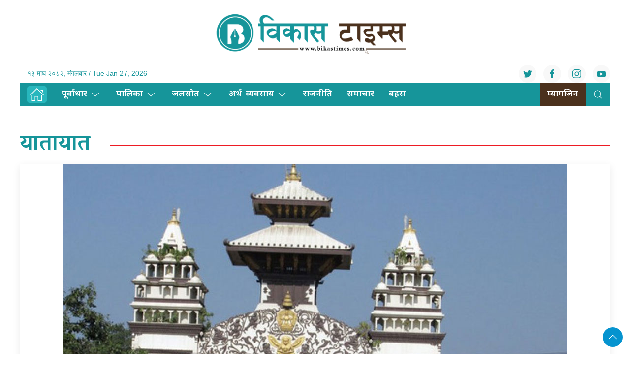

--- FILE ---
content_type: text/html; charset=UTF-8
request_url: https://bikastimes.com/category/infrastructure/transport/page/2/
body_size: 11325
content:
<!DOCTYPE html>
<html lang="en">

<head>
    <!-- Required meta tags -->
    <meta charset="utf-8">
    <meta property="fb:pages" content="737640319702735" />
    <meta name="viewport" content="width=device-width, initial-scale=1, shrink-to-fit=no">
    <meta name="description" content="Bikash Times is a community based media providing news, information and advertisement to facilitate the voice of the Global Nepali Community." />
    <meta name="twitter:card" content="summary_large_image" />
    <title>
        यातायात &laquo;         Bikas Times    </title>
    <meta name='robots' content='max-image-preview:large' />
	<style>img:is([sizes="auto" i], [sizes^="auto," i]) { contain-intrinsic-size: 3000px 1500px }</style>
	<!-- Jetpack Site Verification Tags -->
<meta name="google-site-verification" content="_RSTUNzSh1LMgZ9locU5gvmsbiXdW0DeepdqCZzVw4Q" />
<link rel='dns-prefetch' href='//cdnjs.cloudflare.com' />
<link rel='dns-prefetch' href='//cdn.jsdelivr.net' />
<link rel='dns-prefetch' href='//ajax.googleapis.com' />
<link rel='dns-prefetch' href='//stats.wp.com' />
<link rel='dns-prefetch' href='//fonts.googleapis.com' />
<link rel="alternate" type="application/rss+xml" title="Bikas Times &raquo; यातायात Category Feed" href="https://bikastimes.com/category/infrastructure/transport/feed/" />
<script type="text/javascript">
/* <![CDATA[ */
window._wpemojiSettings = {"baseUrl":"https:\/\/s.w.org\/images\/core\/emoji\/16.0.1\/72x72\/","ext":".png","svgUrl":"https:\/\/s.w.org\/images\/core\/emoji\/16.0.1\/svg\/","svgExt":".svg","source":{"concatemoji":"https:\/\/bikastimes.com\/wp-includes\/js\/wp-emoji-release.min.js?ver=6.8.2"}};
/*! This file is auto-generated */
!function(s,n){var o,i,e;function c(e){try{var t={supportTests:e,timestamp:(new Date).valueOf()};sessionStorage.setItem(o,JSON.stringify(t))}catch(e){}}function p(e,t,n){e.clearRect(0,0,e.canvas.width,e.canvas.height),e.fillText(t,0,0);var t=new Uint32Array(e.getImageData(0,0,e.canvas.width,e.canvas.height).data),a=(e.clearRect(0,0,e.canvas.width,e.canvas.height),e.fillText(n,0,0),new Uint32Array(e.getImageData(0,0,e.canvas.width,e.canvas.height).data));return t.every(function(e,t){return e===a[t]})}function u(e,t){e.clearRect(0,0,e.canvas.width,e.canvas.height),e.fillText(t,0,0);for(var n=e.getImageData(16,16,1,1),a=0;a<n.data.length;a++)if(0!==n.data[a])return!1;return!0}function f(e,t,n,a){switch(t){case"flag":return n(e,"\ud83c\udff3\ufe0f\u200d\u26a7\ufe0f","\ud83c\udff3\ufe0f\u200b\u26a7\ufe0f")?!1:!n(e,"\ud83c\udde8\ud83c\uddf6","\ud83c\udde8\u200b\ud83c\uddf6")&&!n(e,"\ud83c\udff4\udb40\udc67\udb40\udc62\udb40\udc65\udb40\udc6e\udb40\udc67\udb40\udc7f","\ud83c\udff4\u200b\udb40\udc67\u200b\udb40\udc62\u200b\udb40\udc65\u200b\udb40\udc6e\u200b\udb40\udc67\u200b\udb40\udc7f");case"emoji":return!a(e,"\ud83e\udedf")}return!1}function g(e,t,n,a){var r="undefined"!=typeof WorkerGlobalScope&&self instanceof WorkerGlobalScope?new OffscreenCanvas(300,150):s.createElement("canvas"),o=r.getContext("2d",{willReadFrequently:!0}),i=(o.textBaseline="top",o.font="600 32px Arial",{});return e.forEach(function(e){i[e]=t(o,e,n,a)}),i}function t(e){var t=s.createElement("script");t.src=e,t.defer=!0,s.head.appendChild(t)}"undefined"!=typeof Promise&&(o="wpEmojiSettingsSupports",i=["flag","emoji"],n.supports={everything:!0,everythingExceptFlag:!0},e=new Promise(function(e){s.addEventListener("DOMContentLoaded",e,{once:!0})}),new Promise(function(t){var n=function(){try{var e=JSON.parse(sessionStorage.getItem(o));if("object"==typeof e&&"number"==typeof e.timestamp&&(new Date).valueOf()<e.timestamp+604800&&"object"==typeof e.supportTests)return e.supportTests}catch(e){}return null}();if(!n){if("undefined"!=typeof Worker&&"undefined"!=typeof OffscreenCanvas&&"undefined"!=typeof URL&&URL.createObjectURL&&"undefined"!=typeof Blob)try{var e="postMessage("+g.toString()+"("+[JSON.stringify(i),f.toString(),p.toString(),u.toString()].join(",")+"));",a=new Blob([e],{type:"text/javascript"}),r=new Worker(URL.createObjectURL(a),{name:"wpTestEmojiSupports"});return void(r.onmessage=function(e){c(n=e.data),r.terminate(),t(n)})}catch(e){}c(n=g(i,f,p,u))}t(n)}).then(function(e){for(var t in e)n.supports[t]=e[t],n.supports.everything=n.supports.everything&&n.supports[t],"flag"!==t&&(n.supports.everythingExceptFlag=n.supports.everythingExceptFlag&&n.supports[t]);n.supports.everythingExceptFlag=n.supports.everythingExceptFlag&&!n.supports.flag,n.DOMReady=!1,n.readyCallback=function(){n.DOMReady=!0}}).then(function(){return e}).then(function(){var e;n.supports.everything||(n.readyCallback(),(e=n.source||{}).concatemoji?t(e.concatemoji):e.wpemoji&&e.twemoji&&(t(e.twemoji),t(e.wpemoji)))}))}((window,document),window._wpemojiSettings);
/* ]]> */
</script>

<style id='wp-emoji-styles-inline-css' type='text/css'>

	img.wp-smiley, img.emoji {
		display: inline !important;
		border: none !important;
		box-shadow: none !important;
		height: 1em !important;
		width: 1em !important;
		margin: 0 0.07em !important;
		vertical-align: -0.1em !important;
		background: none !important;
		padding: 0 !important;
	}
</style>
<link rel='stylesheet' id='wp-block-library-css' href='https://bikastimes.com/wp-includes/css/dist/block-library/style.min.css?ver=6.8.2' type='text/css' media='all' />
<style id='classic-theme-styles-inline-css' type='text/css'>
/*! This file is auto-generated */
.wp-block-button__link{color:#fff;background-color:#32373c;border-radius:9999px;box-shadow:none;text-decoration:none;padding:calc(.667em + 2px) calc(1.333em + 2px);font-size:1.125em}.wp-block-file__button{background:#32373c;color:#fff;text-decoration:none}
</style>
<link rel='stylesheet' id='mediaelement-css' href='https://bikastimes.com/wp-includes/js/mediaelement/mediaelementplayer-legacy.min.css?ver=4.2.17' type='text/css' media='all' />
<link rel='stylesheet' id='wp-mediaelement-css' href='https://bikastimes.com/wp-includes/js/mediaelement/wp-mediaelement.min.css?ver=6.8.2' type='text/css' media='all' />
<style id='jetpack-sharing-buttons-style-inline-css' type='text/css'>
.jetpack-sharing-buttons__services-list{display:flex;flex-direction:row;flex-wrap:wrap;gap:0;list-style-type:none;margin:5px;padding:0}.jetpack-sharing-buttons__services-list.has-small-icon-size{font-size:12px}.jetpack-sharing-buttons__services-list.has-normal-icon-size{font-size:16px}.jetpack-sharing-buttons__services-list.has-large-icon-size{font-size:24px}.jetpack-sharing-buttons__services-list.has-huge-icon-size{font-size:36px}@media print{.jetpack-sharing-buttons__services-list{display:none!important}}.editor-styles-wrapper .wp-block-jetpack-sharing-buttons{gap:0;padding-inline-start:0}ul.jetpack-sharing-buttons__services-list.has-background{padding:1.25em 2.375em}
</style>
<style id='global-styles-inline-css' type='text/css'>
:root{--wp--preset--aspect-ratio--square: 1;--wp--preset--aspect-ratio--4-3: 4/3;--wp--preset--aspect-ratio--3-4: 3/4;--wp--preset--aspect-ratio--3-2: 3/2;--wp--preset--aspect-ratio--2-3: 2/3;--wp--preset--aspect-ratio--16-9: 16/9;--wp--preset--aspect-ratio--9-16: 9/16;--wp--preset--color--black: #000000;--wp--preset--color--cyan-bluish-gray: #abb8c3;--wp--preset--color--white: #ffffff;--wp--preset--color--pale-pink: #f78da7;--wp--preset--color--vivid-red: #cf2e2e;--wp--preset--color--luminous-vivid-orange: #ff6900;--wp--preset--color--luminous-vivid-amber: #fcb900;--wp--preset--color--light-green-cyan: #7bdcb5;--wp--preset--color--vivid-green-cyan: #00d084;--wp--preset--color--pale-cyan-blue: #8ed1fc;--wp--preset--color--vivid-cyan-blue: #0693e3;--wp--preset--color--vivid-purple: #9b51e0;--wp--preset--gradient--vivid-cyan-blue-to-vivid-purple: linear-gradient(135deg,rgba(6,147,227,1) 0%,rgb(155,81,224) 100%);--wp--preset--gradient--light-green-cyan-to-vivid-green-cyan: linear-gradient(135deg,rgb(122,220,180) 0%,rgb(0,208,130) 100%);--wp--preset--gradient--luminous-vivid-amber-to-luminous-vivid-orange: linear-gradient(135deg,rgba(252,185,0,1) 0%,rgba(255,105,0,1) 100%);--wp--preset--gradient--luminous-vivid-orange-to-vivid-red: linear-gradient(135deg,rgba(255,105,0,1) 0%,rgb(207,46,46) 100%);--wp--preset--gradient--very-light-gray-to-cyan-bluish-gray: linear-gradient(135deg,rgb(238,238,238) 0%,rgb(169,184,195) 100%);--wp--preset--gradient--cool-to-warm-spectrum: linear-gradient(135deg,rgb(74,234,220) 0%,rgb(151,120,209) 20%,rgb(207,42,186) 40%,rgb(238,44,130) 60%,rgb(251,105,98) 80%,rgb(254,248,76) 100%);--wp--preset--gradient--blush-light-purple: linear-gradient(135deg,rgb(255,206,236) 0%,rgb(152,150,240) 100%);--wp--preset--gradient--blush-bordeaux: linear-gradient(135deg,rgb(254,205,165) 0%,rgb(254,45,45) 50%,rgb(107,0,62) 100%);--wp--preset--gradient--luminous-dusk: linear-gradient(135deg,rgb(255,203,112) 0%,rgb(199,81,192) 50%,rgb(65,88,208) 100%);--wp--preset--gradient--pale-ocean: linear-gradient(135deg,rgb(255,245,203) 0%,rgb(182,227,212) 50%,rgb(51,167,181) 100%);--wp--preset--gradient--electric-grass: linear-gradient(135deg,rgb(202,248,128) 0%,rgb(113,206,126) 100%);--wp--preset--gradient--midnight: linear-gradient(135deg,rgb(2,3,129) 0%,rgb(40,116,252) 100%);--wp--preset--font-size--small: 13px;--wp--preset--font-size--medium: 20px;--wp--preset--font-size--large: 36px;--wp--preset--font-size--x-large: 42px;--wp--preset--spacing--20: 0.44rem;--wp--preset--spacing--30: 0.67rem;--wp--preset--spacing--40: 1rem;--wp--preset--spacing--50: 1.5rem;--wp--preset--spacing--60: 2.25rem;--wp--preset--spacing--70: 3.38rem;--wp--preset--spacing--80: 5.06rem;--wp--preset--shadow--natural: 6px 6px 9px rgba(0, 0, 0, 0.2);--wp--preset--shadow--deep: 12px 12px 50px rgba(0, 0, 0, 0.4);--wp--preset--shadow--sharp: 6px 6px 0px rgba(0, 0, 0, 0.2);--wp--preset--shadow--outlined: 6px 6px 0px -3px rgba(255, 255, 255, 1), 6px 6px rgba(0, 0, 0, 1);--wp--preset--shadow--crisp: 6px 6px 0px rgba(0, 0, 0, 1);}:where(.is-layout-flex){gap: 0.5em;}:where(.is-layout-grid){gap: 0.5em;}body .is-layout-flex{display: flex;}.is-layout-flex{flex-wrap: wrap;align-items: center;}.is-layout-flex > :is(*, div){margin: 0;}body .is-layout-grid{display: grid;}.is-layout-grid > :is(*, div){margin: 0;}:where(.wp-block-columns.is-layout-flex){gap: 2em;}:where(.wp-block-columns.is-layout-grid){gap: 2em;}:where(.wp-block-post-template.is-layout-flex){gap: 1.25em;}:where(.wp-block-post-template.is-layout-grid){gap: 1.25em;}.has-black-color{color: var(--wp--preset--color--black) !important;}.has-cyan-bluish-gray-color{color: var(--wp--preset--color--cyan-bluish-gray) !important;}.has-white-color{color: var(--wp--preset--color--white) !important;}.has-pale-pink-color{color: var(--wp--preset--color--pale-pink) !important;}.has-vivid-red-color{color: var(--wp--preset--color--vivid-red) !important;}.has-luminous-vivid-orange-color{color: var(--wp--preset--color--luminous-vivid-orange) !important;}.has-luminous-vivid-amber-color{color: var(--wp--preset--color--luminous-vivid-amber) !important;}.has-light-green-cyan-color{color: var(--wp--preset--color--light-green-cyan) !important;}.has-vivid-green-cyan-color{color: var(--wp--preset--color--vivid-green-cyan) !important;}.has-pale-cyan-blue-color{color: var(--wp--preset--color--pale-cyan-blue) !important;}.has-vivid-cyan-blue-color{color: var(--wp--preset--color--vivid-cyan-blue) !important;}.has-vivid-purple-color{color: var(--wp--preset--color--vivid-purple) !important;}.has-black-background-color{background-color: var(--wp--preset--color--black) !important;}.has-cyan-bluish-gray-background-color{background-color: var(--wp--preset--color--cyan-bluish-gray) !important;}.has-white-background-color{background-color: var(--wp--preset--color--white) !important;}.has-pale-pink-background-color{background-color: var(--wp--preset--color--pale-pink) !important;}.has-vivid-red-background-color{background-color: var(--wp--preset--color--vivid-red) !important;}.has-luminous-vivid-orange-background-color{background-color: var(--wp--preset--color--luminous-vivid-orange) !important;}.has-luminous-vivid-amber-background-color{background-color: var(--wp--preset--color--luminous-vivid-amber) !important;}.has-light-green-cyan-background-color{background-color: var(--wp--preset--color--light-green-cyan) !important;}.has-vivid-green-cyan-background-color{background-color: var(--wp--preset--color--vivid-green-cyan) !important;}.has-pale-cyan-blue-background-color{background-color: var(--wp--preset--color--pale-cyan-blue) !important;}.has-vivid-cyan-blue-background-color{background-color: var(--wp--preset--color--vivid-cyan-blue) !important;}.has-vivid-purple-background-color{background-color: var(--wp--preset--color--vivid-purple) !important;}.has-black-border-color{border-color: var(--wp--preset--color--black) !important;}.has-cyan-bluish-gray-border-color{border-color: var(--wp--preset--color--cyan-bluish-gray) !important;}.has-white-border-color{border-color: var(--wp--preset--color--white) !important;}.has-pale-pink-border-color{border-color: var(--wp--preset--color--pale-pink) !important;}.has-vivid-red-border-color{border-color: var(--wp--preset--color--vivid-red) !important;}.has-luminous-vivid-orange-border-color{border-color: var(--wp--preset--color--luminous-vivid-orange) !important;}.has-luminous-vivid-amber-border-color{border-color: var(--wp--preset--color--luminous-vivid-amber) !important;}.has-light-green-cyan-border-color{border-color: var(--wp--preset--color--light-green-cyan) !important;}.has-vivid-green-cyan-border-color{border-color: var(--wp--preset--color--vivid-green-cyan) !important;}.has-pale-cyan-blue-border-color{border-color: var(--wp--preset--color--pale-cyan-blue) !important;}.has-vivid-cyan-blue-border-color{border-color: var(--wp--preset--color--vivid-cyan-blue) !important;}.has-vivid-purple-border-color{border-color: var(--wp--preset--color--vivid-purple) !important;}.has-vivid-cyan-blue-to-vivid-purple-gradient-background{background: var(--wp--preset--gradient--vivid-cyan-blue-to-vivid-purple) !important;}.has-light-green-cyan-to-vivid-green-cyan-gradient-background{background: var(--wp--preset--gradient--light-green-cyan-to-vivid-green-cyan) !important;}.has-luminous-vivid-amber-to-luminous-vivid-orange-gradient-background{background: var(--wp--preset--gradient--luminous-vivid-amber-to-luminous-vivid-orange) !important;}.has-luminous-vivid-orange-to-vivid-red-gradient-background{background: var(--wp--preset--gradient--luminous-vivid-orange-to-vivid-red) !important;}.has-very-light-gray-to-cyan-bluish-gray-gradient-background{background: var(--wp--preset--gradient--very-light-gray-to-cyan-bluish-gray) !important;}.has-cool-to-warm-spectrum-gradient-background{background: var(--wp--preset--gradient--cool-to-warm-spectrum) !important;}.has-blush-light-purple-gradient-background{background: var(--wp--preset--gradient--blush-light-purple) !important;}.has-blush-bordeaux-gradient-background{background: var(--wp--preset--gradient--blush-bordeaux) !important;}.has-luminous-dusk-gradient-background{background: var(--wp--preset--gradient--luminous-dusk) !important;}.has-pale-ocean-gradient-background{background: var(--wp--preset--gradient--pale-ocean) !important;}.has-electric-grass-gradient-background{background: var(--wp--preset--gradient--electric-grass) !important;}.has-midnight-gradient-background{background: var(--wp--preset--gradient--midnight) !important;}.has-small-font-size{font-size: var(--wp--preset--font-size--small) !important;}.has-medium-font-size{font-size: var(--wp--preset--font-size--medium) !important;}.has-large-font-size{font-size: var(--wp--preset--font-size--large) !important;}.has-x-large-font-size{font-size: var(--wp--preset--font-size--x-large) !important;}
:where(.wp-block-post-template.is-layout-flex){gap: 1.25em;}:where(.wp-block-post-template.is-layout-grid){gap: 1.25em;}
:where(.wp-block-columns.is-layout-flex){gap: 2em;}:where(.wp-block-columns.is-layout-grid){gap: 2em;}
:root :where(.wp-block-pullquote){font-size: 1.5em;line-height: 1.6;}
</style>
<link rel='stylesheet' id='uikit-style-css' href='https://cdn.jsdelivr.net/npm/uikit@3.4.6/dist/css/uikit.min.css?ver=6.8.2' type='text/css' media='all' />
<link rel='stylesheet' id='base-style-css' href='https://bikastimes.com/wp-content/themes/bikastimes/css/base.css?ver=6.8.2' type='text/css' media='all' />
<link rel='stylesheet' id='google-Mukta-css' href='https://fonts.googleapis.com/css?family=Mukta%3A400%2C500%2C600%2C700&#038;subset=devanagari&#038;ver=6.8.2' type='text/css' media='all' />
<link rel='stylesheet' id='google-noto-css' href='https://fonts.googleapis.com/css2?family=Noto+Sans+Devanagari%3Awght%40300%3B400%3B500%3B600%3B700%3B800&#038;display=swap&#038;ver=6.8.2' type='text/css' media='all' />
<link rel='stylesheet' id='google-Vesper-css' href='https://fonts.googleapis.com/css2?family=Vesper+Libre%3Awght%40400%3B500%3B700%3B900&#038;display=swap%22+rel%3D&#038;ver=6.8.2' type='text/css' media='all' />
<link rel='stylesheet' id='appharu-style-css' href='https://bikastimes.com/wp-content/themes/bikastimes/style.css?ver=5.2.3.23.2.4' type='text/css' media='all' />
<link rel="https://api.w.org/" href="https://bikastimes.com/wp-json/" /><link rel="alternate" title="JSON" type="application/json" href="https://bikastimes.com/wp-json/wp/v2/categories/8" /><link rel="EditURI" type="application/rsd+xml" title="RSD" href="https://bikastimes.com/xmlrpc.php?rsd" />
<meta name="generator" content="WordPress 6.8.2" />
	<style>img#wpstats{display:none}</style>
		<link rel="icon" href="https://bikastimes.com/wp-content/uploads/2023/04/cropped-bikashtimes-32x32.png" sizes="32x32" />
<link rel="icon" href="https://bikastimes.com/wp-content/uploads/2023/04/cropped-bikashtimes-192x192.png" sizes="192x192" />
<link rel="apple-touch-icon" href="https://bikastimes.com/wp-content/uploads/2023/04/cropped-bikashtimes-180x180.png" />
<meta name="msapplication-TileImage" content="https://bikastimes.com/wp-content/uploads/2023/04/cropped-bikashtimes-270x270.png" />

    <script src="https://cdn.jsdelivr.net/npm/uikit@3.6.15/dist/js/uikit.min.js"></script>
<!-- Google tag (gtag.js) -->
<script async src="https://www.googletagmanager.com/gtag/js?id=G-NP48G9LC07"></script>
<script>
  window.dataLayer = window.dataLayer || [];
  function gtag(){dataLayer.push(arguments);}
  gtag('js', new Date());

  gtag('config', 'G-NP48G9LC07');
</script>
</head>

<body>
    <div id="fb-root"></div>
    <script>
        (function (d, s, id) {
            var js,
                fjs = d.getElementsByTagName(s)[0];
            if (d.getElementById(id))
                return;
            js = d.createElement(s);
            js.id = id;
            js.src = "//connect.facebook.net/en_US/sdk.js#xfbml=1&version=v2.10&appId=40151482661930" +
                "1";
            fjs
                .parentNode
                .insertBefore(js, fjs);
        }(document, 'script', 'facebook-jssdk'));
    </script>
    <div class="uk-card">
        <div class="uk-card">
            <nav class="top-nav himalayan-headline">
                <nav class="top-nav">
                    <div class="uk-container">
                        <div uk-grid="uk-grid" class="uk-grid-collapse">
                            <div class="uk-width-expand@m">

                            </div>
                            <div class="uk-width-2-5@m">
                                                                <a href="/"><img src="https://bikastimes.com/wp-content/themes/bikastimes/img/bikashtimes.png" alt="Logo" class="ah-khb-logo uk-padding-small"></a>
                            </div>
                            <div class="uk-width-expand@m">

                            </div>
                        </div>
                        <nav class="uk-navbar-container top-navigation uk-visible@m" uk-navbar="uk-navbar">


    <div class="uk-navbar-left">

        <ul class="uk-navbar-nav">
            <li>
                <a> &#2407;&#2409; माघ &#2408;&#2406;&#2414;&#2408;, मंगलबार / Tue Jan 27, 2026</a>
            </li>
        </ul>

    </div>
    <div class="uk-navbar-right">
        <div class="social-icon"><a href="https://twitter.com/bikastimess" class="uk-icon-button uk-margin-small-right"
                uk-icon="twitter" target="_blank"></a>
            <a href="https://www.facebook.com/Bikastimes" class="uk-icon-button  uk-margin-small-right"
                uk-icon="facebook" target="_blank"></a>
            <a href="https://www.instagram.com/bikatimes/" class="uk-icon-button  uk-margin-small-right"
                uk-icon="instagram" target="_blank"></a>
            <a href="https://www.youtube.com/@bikatimes5632" class="uk-icon-button" uk-icon="youtube"></a>
        </div>

    </div>
</nav>

<div id="offcanvas-weather" uk-offcanvas="flip: true; overlay: true">
    <div class="uk-offcanvas-bar uk-padding-small">
        <div class="uk-flex uk-flex-center uk-flex-between@m uk-margin-small-bottom">
            <h3 class="ek-tools-title">मौसम अपडेट</h3>
            <button class="uk-offcanvas-close ek-tools-close ah-close" type="button" uk-close></button>
        </div>
        <iframe
            src="https://www.ashesh.com.np/weather/widget.php?title=Nepal Weather Observation&amp;header_color=00a2e2&amp;api=890180k362"
            frameborder="0" scrolling="no" marginwidth="0" marginheight="0"
            style="border:none; overflow:hidden; width:100%; height:100vh; border-radius:5px;" allowtransparency="true">
        </iframe>
    </div>
</div>
<div id="offcanvas-calender" uk-offcanvas="flip: true; overlay: true">
    <div class="uk-offcanvas-bar uk-padding-small">
        <div class="uk-flex uk-flex-center uk-flex-between@m uk-margin-small-bottom">
            <h3 class="ek-tools-title">नेपाली पात्रो</h3>
            <button class="uk-offcanvas-close ek-tools-close ah-close" type="button" uk-close></button>
        </div>
        <iframe src="https://www.hamropatro.com/widgets/calender-medium.php" frameborder="0" scrolling="no"
            marginwidth="0" marginheight="0" style="border:none; overflow:hidden; width:305px; height:100vh;"
            allowtransparency="true"></iframe>
    </div>
</div>
<div id="weather" uk-offcanvas="flip: true; overlay: true">
    <div class="uk-offcanvas-bar uk-padding-small">
        <div class="uk-flex uk-flex-center uk-flex-between@m uk-margin-small-bottom">
            <h3 class="ek-tools-title">विदेशी विनिमय दर अपडेट</h3>
            <button class="uk-offcanvas-close ek-tools-close ah-close" type="button" uk-close></button>
        </div>
        <iframe
            src="https://www.ashesh.com.np/forex/widget2.php?api=890181k229&amp;header_color=38b45e&amp;background_color=faf8ee&amp;header_title=Nepal%20Exchange%20Rates"
            frameborder="0" scrolling="no" marginwidth="0" marginheight="0"
            style="border:none; overflow:hidden; width:100%; height:100vh; border-radius:5px;" allowtransparency="true">
        </iframe>
    </div>
</div>
<div id="rasifal" uk-offcanvas="flip: true; overlay: true">
    <div class="uk-offcanvas-bar uk-padding-small">
        <div class="uk-flex uk-flex-center uk-flex-between@m uk-margin-small-bottom">
            <h3 class="ek-tools-title">राशिफल अपडेट</h3>
            <button class="uk-offcanvas-close ek-tools-close ah-close" type="button" uk-close></button>
        </div>
        <iframe
            src="https://www.ashesh.com.np/rashifal/widget.php?header_title=Nepali Rashifal&amp;header_color=f0b03f&amp;api=890183k116"
            frameborder="0" scrolling="yes" marginwidth="0" marginheight="0"
            style="border:none; overflow:hidden; width:100%; height:100vh; border-radius:5px;" allowtransparency="true">
        </iframe>
    </div>
</div>
<div id="gold" uk-offcanvas="flip: true; overlay: true">
    <div class="uk-offcanvas-bar uk-padding-small">
        <div class="uk-flex uk-flex-center uk-flex-between@m uk-margin-small-bottom">
            <h3 class="ek-tools-title">सुन चाँदी दर अपडेट</h3>
            <button class="uk-offcanvas-close ek-tools-close ah-close" type="button" uk-close></button>
        </div>
        <iframe src="https://www.ashesh.com.np/gold/widget.php?api=890184k276&amp;header_color=0077e5" frameborder="0"
            scrolling="no" marginwidth="0" marginheight="0"
            style="border:none; overflow:hidden; width:100%; height:100vh; border-radius:5px;" allowtransparency="true">
        </iframe>
    </div>
</div>
<div id="#offcanvas-weather" uk-offcanvas="flip: true; overlay: true">
    <div class="uk-offcanvas-bar">

        <button class="uk-offcanvas-close" type="button" uk-close></button>

        <h3>Title</h3>


    </div>
</div>                    </div>
                    <div class="np-border" uk-sticky="uk-sticky" style="z-index: 990;">
                        <div class="uk-container">
                            <nav class="uk-navbar uk-position-relative nav-edit" uk-navbar>

    <div class="uk-navbar-left uk-hidden@m">

        <ul class="uk-navbar-nav menu-icon icon-nav">

            <li>

                <a href="/"><span style="padding: 2px 5px;background: #28b7bd; border-radius: 5px; color: #fff;"  uk-icon="icon: home; ratio: 1.5"></span></a>

            </li>

        </ul>

    </div>

    <div class="uk-navbar-right uk-hidden@m">

        <ul class="uk-navbar-nav navigation-bar">

            <li class="ek-brand" uk-scrollspy="cls: uk-animation-slide-left; repeat: true">

                <a href="/"><img src="https://bikastimes.com/wp-content/themes/bikastimes/img/bikashtimes.png" alt="Logo"></a>

            </li>

            <li>

                <a uk-toggle="target: #offcanvas-nav" style="font-family: 'Mukta' !important;"><span

                        uk-icon="icon: menu; ratio: 1.5"></span></a>

            </li>

            <li>

                <a class="uk-navbar-toggle" style="color: #28b7bd;" href="#modal-search" uk-search-icon uk-toggle></a>

            </li>

        </ul>

    </div>

    <div class="uk-navbar-left uk-visible@m">

        <ul class="uk-navbar-nav navigation-bar">

            <li>
                <a href="/"><span style="padding: 2px 5px;background: #28b7bd; border-radius: 5px; color: #fff;"  uk-icon="icon: home; ratio: 1.5"></span></a>
            </li>
            <li>

                <a href="/?cat=2">पूर्वाधार<span uk-icon="icon: chevron-down; ratio: 1.2"

                        class="dropdown-icon"></span></a>

                <div class="uk-navbar-dropdown dropdown-list">

                    <ul class="uk-nav uk-navbar-dropdown-nav side-nav">

                        <li><a href="/?cat=8">यातायात</a></li>

                        <li><a href="/?cat=9">भवन</a></li>

                        <li><a href="/?cat=10">शहर/स्मार्ट सिटी</a></li>

                    </ul>

                </div>

            </li>

            <li>

                <a href="/?cat=3">पालिका<span uk-icon="icon: chevron-down; ratio: 1.2"

                        class="dropdown-icon"></span></a>

                <div class="uk-navbar-dropdown dropdown-list">

                    <ul class="uk-nav uk-navbar-dropdown-nav side-nav">

                        <li><a href="/?cat=11">गाउँपालिका</a></li>

                        <li><a href="/?cat=12">नगरपालिका</a></li>

                        <li><a href="/?cat=13">उपमहानगरपालिका</a></li>

                        <li><a href="/?cat=14">महानगरपालिका</a></li>

                    </ul>

                </div>

            </li>

            <li>

                <a href="/?cat=4">जलस्राेत<span uk-icon="icon: chevron-down; ratio: 1.2"

                        class="dropdown-icon"></span></a>

                <div class="uk-navbar-dropdown dropdown-list">

                    <ul class="uk-nav uk-navbar-dropdown-nav side-nav">

                        <li><a href="/?cat=15">ऊर्जा</a></li>

                        <li><a href="/?cat=16">सिँचाइ</a></li>

                        <li><a href="/?cat=17">खानेपानी</a></li>

                    </ul>

                </div>

            </li>

            <li>

                <a href="/?cat=5">अर्थ-व्यवसाय<span uk-icon="icon: chevron-down; ratio: 1.2"

                        class="dropdown-icon"></span></a>

                <div class="uk-navbar-dropdown dropdown-list">

                    <ul class="uk-nav uk-navbar-dropdown-nav side-nav">

                        <li><a href="/?cat=18">पर्यटन</a></li>

                        <li><a href="/?cat=19">उद्यम</a></li>

                        <li><a href="/?cat=20">सेयर</a></li>

                        <li><a href="/?cat=21">बैंक-वित्त</a></li>

						<li><a href="/?cat=26">कर्पाेरेट</a></li>

                    </ul>

                </div>

            </li>

            <li>

                <a href="/?cat=24">राजनीति </a>

            </li>

            <li>
			<a href="/?cat=23">समाचार </a>
			</li>

            <li>

                <a href="/?cat=7">बहस</a>

            </li>

        </ul>

    </div>

    <div class="uk-navbar-right uk-visible@m">

        <ul class="uk-navbar-nav navigation-bar">
      		<li>

                <a style="background: #4b311d;" href="/?post_type=e_paper">म्यागजिन</a>

            </li>
            <li>

                <a class="uk-navbar-toggle" style="color: #28b7bd;" href="#modal-search" uk-search-icon uk-toggle></a>

            </li>

        </ul>

    </div>

</nav>

<div id="modal-search" class="uk-flex-top  search-model-item" uk-modal>

    <div class="uk-modal-dialog uk-modal-body search-model uk-margin-auto-vertical ek-search">

        <div class="uk-flex uk-flex-center uk-flex-between@m uk-margin-small-bottom">

            <h2 class="uk-modal-title search-title">विकास टाइम्स <span class="ek-search-title">सर्च गर्नुहोस्</span></h2>

            <button class="uk-modal-close-default close-icon ah-close" type="button" uk-close></button>

        </div>

        <form action="/" class="uk-search uk-search-navbar uk-width-1-1" method="get">

            <div class="uk-child-width-1-2@m uk-text-center uk-grid-small" uk-grid>

                <div class="uk-child-width-1-2@m uk-text-center uk-grid-small" uk-grid>

                    <div>

                        <input class="uk-input" name="form" type="date" data-uk-datepicker placeholder="from"

                            value="">

                    </div>

                    <div>

                        <input class="uk-input" name="to" type="date" data-uk-datepicker placeholder="to"

                            value="">

                    </div>

                </div>

                <div class="uk-position-relative">

                    <input class="uk-search-input search-box" name="s" id="s" type="search" placeholder="Search"

                        value="">

                    <button type="submit" class="uk-search-icon-flip icon-search" uk-search-icon></button>

                </div>

            </div>

        </form>

    </div>

</div>                        </div>
                    </div>
                </nav>
                <div id="offcanvas-nav" class="uk-offcanvas" uk-offcanvas="mode: push; overlay: true">
    <div class="uk-offcanvas-bar">
        <div class="uk-section uk-padding-remove-top  uk-padding-remove-bottom">
            <div class="uk-container uk-padding-remove">
                <div class="uk-grid-match uk-child-width-1-1@m" uk-grid>
                    <div>
                        <a href="/"><img src="https://bikastimes.com/wp-content/themes/bikastimes/img/bikashtimes.png" alt="Logo"></a>

                        <ul class="uk-list side-nav uk-nav-default uk-nav-parent-icon" uk-nav>
                            <li>

                <a href="/">गृहपृष्ठ</a>

            </li>

            <li>

                <a href="/?cat=23">समाचार</a>

            </li>

            <li class="uk-parent">

                <a href="/?cat=2">पूर्वाधार<span uk-icon="icon: chevron-down; ratio: 1.2"

                        class="dropdown-icon"></span></a>

                    <ul class="uk-nav-sub side-nav">

                        <li><a href="/?cat=8">यातायात</a></li>

                        <li><a href="/?cat=9">भवन</a></li>

                        <li><a href="/?cat=10">शहर/स्मार्ट सिटी</a></li>

                    </ul>

            </li>

            <li class="uk-parent">

                <a href="/?cat=3">पालिका<span uk-icon="icon: chevron-down; ratio: 1.2"

                        class="dropdown-icon"></span></a>


                    <ul class="uk-nav-sub side-nav">

                        <li><a href="/?cat=11">गाउँपालिका</a></li>

                        <li><a href="/?cat=12">नगरपालिका</a></li>

                        <li><a href="/?cat=13">उपमहानगरपालिका</a></li>

                        <li><a href="/?cat=14">महानगरपालिका</a></li>

                    </ul>

            </li>

            <li class="uk-parent">

                <a href="/?cat=4">जलस्राेत<span uk-icon="icon: chevron-down; ratio: 1.2"

                        class="dropdown-icon"></span></a>


                    <ul class="uk-nav-sub side-nav">

                        <li><a href="/?cat=15">ऊर्जा</a></li>

                        <li><a href="/?cat=16">सिँचाइ</a></li>

                        <li><a href="/?cat=17">खानेपानी</a></li>

                    </ul>


            </li>

            <li class="uk-parent">

                <a href="/?cat=5">अर्थ-व्यवसाय<span uk-icon="icon: chevron-down; ratio: 1.2"

                        class="dropdown-icon"></span></a>


                    <ul class="uk-nav-sub side-nav">

                        <li><a href="/?cat=18">पर्यटन</a></li>

                        <li><a href="/?cat=19">उद्यम</a></li>

                        <li><a href="/?cat=20">सेयर</a></li>

                        <li><a href="/?cat=21">बैंक-वित्त</a></li>
						
						<li><a href="/?cat=26">कर्पाेरेट</a></li>

                    </ul>

            </li>

            <li>

                <a href="/?cat=24">राजनीति </a>

            </li>

			 <li>

                <a href="/?cat=7">बहस</a>

            </li>
							  <li>

                <a href="/?post_type=e_paper">म्यागजिन</a>

            </li>
                        </ul>
                    </div>

                </div>
                <a href="https://twitter.com/bikashtimes" class="uk-icon-button uk-margin-small-right" uk-icon="twitter"></a>
                <a href="https://www.facebook.com/bikashtimes/" class="uk-icon-button  uk-margin-small-right"
                    uk-icon="facebook"></a>
                <a href="https://www.instagram.com/bikashtimes/" class="uk-icon-button  uk-margin-small-right"
                    uk-icon="instagram"></a>
                <a href="https://www.youtube.com/@bikastimes2768" class="uk-icon-button"
                    uk-icon="youtube"></a>
            </div>
        </div>
    </div>
</div>
        </div>
    </div>
    <div class="uk-container"><div uk-grid>
    <div class="uk-width-1-1@m">
        <div class="cat-title uk-flex uk-flex-between uk-flex-middle uk-margin-medium-top">
            <h2 class="uk-heading-line uk-width-expand"><span><a href="/?cat=">यातायात</a> </span></h2>
        </div>

                    <div class="uk-card uk-card-default uk-text-center uk-margin-bottom">
                <div class="uk-card-media-top">
                    <a href="https://bikastimes.com/2025/09/71042/" class="ah"><img src="https://bikastimes.com/wp-content/uploads/2025/06/birganj-naka.jpg"
                            alt=""></a>
                </div>
                <div class="uk-card-body uk-card-center">
                    <h1 class=" uk-h1"> <a href="https://bikastimes.com/2025/09/71042/" class="ah">वीरगञ्ज नाका हुँदै दुई महिनामा ७ अर्बका सवारीसाधन भित्रिए</a></h1>
                    <p>वीरगञ्ज (पर्सा) । चालु आर्थिक वर्षको पहिलो दुई महिनामा वीरगञ्ज नाकाबाट रु सात अर्ब १६ लाख मूल्यबराबरका सवारीसाधन तथा पार्टपुर्जा आयात भएका छन् । गत आर्थिक वर्षको सोही अवधिको तुलनामा चालु आवमा उक्त नाकाबाट रु एक अर्ब ७५ करोड बढी मूल्यका सवारीसाधन र त्यसमा प्रयोग हुने पार्टपुर्जा आयात भएको वीरगञ्ज भन्सार कार्यालयले जनाएको छ ।&hellip;</p>
                </div>
            </div>
    </div>
    <div class="uk-child-width-1-3@m uk-grid" uk-grid uk-height-match="target: > div > .uk-card;">
        <div>
        <div class="card uk-card uk-card-small uk-card-default">
            <div class="uk-card-media-top">
                <a href="https://bikastimes.com/2025/09/70395/">
                    <img width="300" height="165" src="https://bikastimes.com/wp-content/uploads/2025/07/yatayat-3-1749029998-400x220.jpg" class="attachment-medium size-medium wp-post-image" alt="" decoding="async" />                </a>
            </div>
            <div class="uk-padding-small">
                <h4><a href="https://bikastimes.com/2025/09/70395/" class="ah">घटस्थापनादेखि २२ असोजसम्म नेपालभर रुट परमिट खुला गरिने</a></h4>
            </div>
        </div>
    </div>
        <div>
        <div class="card uk-card uk-card-small uk-card-default">
            <div class="uk-card-media-top">
                <a href="https://bikastimes.com/2025/09/70381/">
                    <img width="300" height="165" src="https://bikastimes.com/wp-content/uploads/2025/09/boking-ticket-400x220.gif" class="attachment-medium size-medium wp-post-image" alt="" decoding="async" />                </a>
            </div>
            <div class="uk-padding-small">
                <h4><a href="https://bikastimes.com/2025/09/70381/" class="ah">ह्वात्तै बढ्यो काठमाडौँ उपत्यका छाड्नेको संख्या</a></h4>
            </div>
        </div>
    </div>
        <div>
        <div class="card uk-card uk-card-small uk-card-default">
            <div class="uk-card-media-top">
                <a href="https://bikastimes.com/2025/09/70324/">
                    <img width="300" height="165" src="https://bikastimes.com/wp-content/uploads/2025/09/bp-rajmarga-sindhuli-road-400x220.jpg" class="attachment-medium size-medium wp-post-image" alt="" decoding="async" />                </a>
            </div>
            <div class="uk-padding-small">
                <h4><a href="https://bikastimes.com/2025/09/70324/" class="ah">असोज १ गतेदेखि बिपी राजमार्ग २४ सै घण्टा सञ्चालन हुने</a></h4>
            </div>
        </div>
    </div>
        <div>
        <div class="card uk-card uk-card-small uk-card-default">
            <div class="uk-card-media-top">
                <a href="https://bikastimes.com/2025/09/70168/">
                    <img width="300" height="165" src="https://bikastimes.com/wp-content/uploads/2025/09/licence-1733798415-400x220.webp" class="attachment-medium size-medium wp-post-image" alt="" decoding="async" loading="lazy" />                </a>
            </div>
            <div class="uk-padding-small">
                <h4><a href="https://bikastimes.com/2025/09/70168/" class="ah">सवारी लाइसेन्स छपाइ र वितरण अनिश्चितकालका लागि बन्द</a></h4>
            </div>
        </div>
    </div>
        <div>
        <div class="card uk-card uk-card-small uk-card-default">
            <div class="uk-card-media-top">
                <a href="https://bikastimes.com/2025/09/70054/">
                    <img width="300" height="165" src="https://bikastimes.com/wp-content/uploads/2025/09/ktm--400x220.png" class="attachment-medium size-medium wp-post-image" alt="" decoding="async" loading="lazy" />                </a>
            </div>
            <div class="uk-padding-small">
                <h4><a href="https://bikastimes.com/2025/09/70054/" class="ah">देशभर सार्वजनिक यातायात सञ्चालन</a></h4>
            </div>
        </div>
    </div>
        <div>
        <div class="card uk-card uk-card-small uk-card-default">
            <div class="uk-card-media-top">
                <a href="https://bikastimes.com/2025/08/68881/">
                    <img width="300" height="165" src="https://bikastimes.com/wp-content/uploads/2025/08/bp-rajmarga-chatigrsta-400x220.jpg" class="attachment-medium size-medium wp-post-image" alt="" decoding="async" loading="lazy" />                </a>
            </div>
            <div class="uk-padding-small">
                <h4><a href="https://bikastimes.com/2025/08/68881/" class="ah">बीपी राजमार्गमा भदौ मसान्तसम्म राति सवारी साधन चलाउन रोक</a></h4>
            </div>
        </div>
    </div>
        <div>
        <div class="card uk-card uk-card-small uk-card-default">
            <div class="uk-card-media-top">
                <a href="https://bikastimes.com/2025/08/68176/">
                    <img width="300" height="165" src="https://bikastimes.com/wp-content/uploads/2025/08/IMG_5517-400x220.gif" class="attachment-medium size-medium wp-post-image" alt="" decoding="async" loading="lazy" />                </a>
            </div>
            <div class="uk-padding-small">
                <h4><a href="https://bikastimes.com/2025/08/68176/" class="ah">कालीगण्डकी ‘करिडोर’ अवरुद्ध</a></h4>
            </div>
        </div>
    </div>
        <div>
        <div class="card uk-card uk-card-small uk-card-default">
            <div class="uk-card-media-top">
                <a href="https://bikastimes.com/2025/08/67548/">
                    <img width="300" height="165" src="https://bikastimes.com/wp-content/uploads/2025/08/nagdhunga--400x220.png" class="attachment-medium size-medium wp-post-image" alt="" decoding="async" loading="lazy" />                </a>
            </div>
            <div class="uk-padding-small">
                <h4><a href="https://bikastimes.com/2025/08/67548/" class="ah">नागढुंगा-नौबिसे सुरुङमार्ग प्रयोगकर्ताले कति   शुल्क तिर्नु  पर्ने?</a></h4>
            </div>
        </div>
    </div>
        <div>
        <div class="card uk-card uk-card-small uk-card-default">
            <div class="uk-card-media-top">
                <a href="https://bikastimes.com/2025/08/66599/">
                    <img width="300" height="165" src="https://bikastimes.com/wp-content/uploads/2023/05/accident-photo-1-400x220.webp" class="attachment-medium size-medium wp-post-image" alt="" decoding="async" loading="lazy" />                </a>
            </div>
            <div class="uk-padding-small">
                <h4><a href="https://bikastimes.com/2025/08/66599/" class="ah">हलेसी दर्शन गरेर फर्कंदै गर्दा माइक्रोबस दुर्घटना, एकको मृत्यु</a></h4>
            </div>
        </div>
    </div>
    <div class="uk-width-1-1@m"><div class="uk-section uk-section-muted"><ul class="uk-pagination uk-flex-center">
<li  class="page-item"><i class="page-link"><a href="https://bikastimes.com/category/infrastructure/transport/" >&laquo; Previous Page</a></i></li>
<li class="page-item"><a href="https://bikastimes.com/category/infrastructure/transport/" class="page-link">1</a></li>
<li class="uk-active" class="page-item"><a href="https://bikastimes.com/category/infrastructure/transport/page/2/" class="page-link">2</a></li>
<li class="page-item"><a href="https://bikastimes.com/category/infrastructure/transport/page/3/" class="page-link">3</a></li>
<li class="page-item"><a href="https://bikastimes.com/category/infrastructure/transport/page/4/" class="page-link">4</a></li>
<li  class="page-item"><a href="#" class="page-link">...</a></li><li  class="page-item"><a href="https://bikastimes.com/category/infrastructure/transport/page/70/" class="page-link">70</a></li>
<li  class="page-item"><i class="page-link"><a href="https://bikastimes.com/category/infrastructure/transport/page/3/" >Next Page &raquo;</a></i></li>
</ul></div>
</div></div>
</div>
<!-- .row -->
</div>



<a href="#" uk-totop="uk-totop" uk-scroll="uk-scroll"></a>

<div class="footer-nav uk-light">

    <div class="uk-container">

        <div class="uk-margin-top-top uk-light" uk-grid="uk-grid">

            <div class="uk-width-1-6@s uk-text-center">

                <a href="/" class="uk-text-center footer-logo"><img
                        src="https://bikastimes.com/wp-content/themes/bikastimes/img/logo.png" alt="Logo"></a>
            </div>
            <div class="uk-width-1-4@s">
                    <div class=" footer-details">
                        <h4>संकेत मिडिया प्रा.लि.</h4>
                        <p style="font-size: 16px;"> अनामनगर - काठमाडौँ ९८०१०५५१९९ </p>
						समाचारका लागि-९८५१२८०२३७ </p>
						<a href="/cdn-cgi/l/email-protection" class="__cf_email__" data-cfemail="d3b1bab8b2a0a7babeb6a093b4beb2babffdb0bcbe">[email&#160;protected]</a></p>
						विज्ञापनका लागि-९८५१०५५१९९
					
                    </div>
                </div>
            <div class="uk-width-expand@s">
                
                <div class="uk-grid-divider uk-child-width-expand@s uk-grid-small footer-details uk-light" uk-grid>
                    <div>
                        <p> अध्यक्ष</p>
                        <h4>शान्ति तिवारी</h4>
                    </div>
                    <div>

                        <p>सम्पादक</p>

                        <h4>शिव लम्साल</h4>

                    </div>
                    <div>

                        <p>कार्यकारी सम्पादक</p>

                        <h4>दीपक आचार्य सानुभाइ</h4>

                    </div>
                </div>
                <hr>
                <div class="uk-navbar-left nav-btn-op">

                    <ul class="uk-navbar-nav uk-light footer-nav-sm">
                        <li><a href="/policy">सूचना विभाग दर्ता नं. : ५१५/०७४-०७५</a></li>
                        <li><a href="/team">हाम्रो टिम</a></li>
                        <li><a href="/about">हाम्रो बारेमा</a> </li>
                    </ul>
                </div>
            </div>
        </div>
        <div class="uk-margin-remove-top uk-margin-small-bottom uk-text-center uk-light" uk-grid="uk-grid">
            <div class="uk-width-1-1@m">
                <hr>
                <div class="credit uk-text-center">
                    &copy;2026 Bikas Times सर्वाधिकार संकेत मिडिया प्रा.लि. |
                    Designed & Devevloped by :
                    <a href="https://www.appharu.com/?ref=bikashtimes" class="uk-text-primary">Appharu</a>

                </div>
                <div class="social-icon">
                    <a href="https://twitter.com/bikashtimes" class="uk-icon-button uk-margin-small-right"
                        uk-icon="twitter" target="_blank"></a>
                    <a href="https://www.facebook.com/bikashtimes" class="uk-icon-button  uk-margin-small-right"
                        uk-icon="facebook" target="_blank"></a>
                    <a href="https://www.youtube.com/@bikashtimes5632" class="uk-icon-button" uk-icon="youtube"></a>
                </div>
            </div>

        </div>

    </div>

    <!-- container-fluid -->



    
    <script data-cfasync="false" src="/cdn-cgi/scripts/5c5dd728/cloudflare-static/email-decode.min.js"></script><script type="speculationrules">
{"prefetch":[{"source":"document","where":{"and":[{"href_matches":"\/*"},{"not":{"href_matches":["\/wp-*.php","\/wp-admin\/*","\/wp-content\/uploads\/*","\/wp-content\/*","\/wp-content\/plugins\/*","\/wp-content\/themes\/bikastimes\/*","\/*\\?(.+)"]}},{"not":{"selector_matches":"a[rel~=\"nofollow\"]"}},{"not":{"selector_matches":".no-prefetch, .no-prefetch a"}}]},"eagerness":"conservative"}]}
</script>
<script type="text/javascript" src="https://cdnjs.cloudflare.com/ajax/libs/popper.js/1.14.6/umd/popper.min.js?ver=1.14.6" id="popper-js-js"></script>
<script type="text/javascript" src="https://cdn.jsdelivr.net/npm/uikit@3.4.6/dist/js/uikit-icons.min.js?ver=3.4.1" id="uikit-icons-js-js"></script>
<script type="text/javascript" src="https://ajax.googleapis.com/ajax/libs/jquery/3.3.1/jquery.min.js?ver=3.3.1" id="google-jquery-js"></script>
<script type="text/javascript" src="https://bikastimes.com/wp-content/themes/bikastimes/js/script.js?ver=7.1" id="custom-js-js"></script>
<script type="text/javascript" id="jetpack-stats-js-before">
/* <![CDATA[ */
_stq = window._stq || [];
_stq.push([ "view", JSON.parse("{\"v\":\"ext\",\"blog\":\"138401859\",\"post\":\"0\",\"tz\":\"5.75\",\"srv\":\"bikastimes.com\",\"arch_cat\":\"infrastructure\\\/transport\",\"arch_results\":\"10\",\"j\":\"1:15.3.1\"}") ]);
_stq.push([ "clickTrackerInit", "138401859", "0" ]);
/* ]]> */
</script>
<script type="text/javascript" src="https://stats.wp.com/e-202605.js" id="jetpack-stats-js" defer="defer" data-wp-strategy="defer"></script>



<!--     <script type='text/javascript'  src='https://platform-api.sharethis.com/js/sharethis.js#property=63d1fde6576edb001943b19d&product=sop' async='async'></script>
 -->
<script type='text/javascript' src='https://platform-api.sharethis.com/js/sharethis.js#property=650fde2b0e7b8300197c7c5a&product=sop' async='async'></script>
    <script defer src="https://static.cloudflareinsights.com/beacon.min.js/vcd15cbe7772f49c399c6a5babf22c1241717689176015" integrity="sha512-ZpsOmlRQV6y907TI0dKBHq9Md29nnaEIPlkf84rnaERnq6zvWvPUqr2ft8M1aS28oN72PdrCzSjY4U6VaAw1EQ==" data-cf-beacon='{"version":"2024.11.0","token":"5e7ff3254db14b3c8616c55d57a2226d","r":1,"server_timing":{"name":{"cfCacheStatus":true,"cfEdge":true,"cfExtPri":true,"cfL4":true,"cfOrigin":true,"cfSpeedBrain":true},"location_startswith":null}}' crossorigin="anonymous"></script>
</body>



    </html>


<!-- Page cached by LiteSpeed Cache 7.3.0.1 on 2026-01-27 13:51:22 -->

--- FILE ---
content_type: image/svg+xml
request_url: https://www.ashesh.com.np/forex/flag/SGD.svg
body_size: -14
content:
<svg xmlns="http://www.w3.org/2000/svg" height="480" width="640" viewBox="0 0 640 480">
  <defs>
    <clipPath id="a">
      <path fill-opacity=".67" d="M0 0h640v480H0z"/>
    </clipPath>
  </defs>
  <g fill-rule="evenodd" clip-path="url(#a)">
    <path fill="#fff" d="M-20 0h720v480H-20z"/>
    <path fill="#df0000" d="M-20 0h720v240H-20z"/>
    <path d="M146.05 40.227c-33.243 7.622-57.944 32.237-64.927 65.701-9.488 45.469 20.124 89.99 65.687 99.488-46.031 13.125-93.59-13.332-106.594-58.932-12.996-45.6 13.46-93.16 59.063-106.162 16.007-4.565 30.745-4.594 46.773-.095z" fill="#fff"/>
    <path fill="#fff" d="M132.98 109.953l4.894 15.119-12.932-9.23-12.87 9.317 4.783-15.144-12.833-9.354 15.876-.137 4.932-15.106 5.031 15.069 15.889.025zM150.539 162.012l4.894 15.119-12.932-9.23-12.87 9.317 4.783-15.143-12.833-9.355 15.877-.137 4.931-15.106 5.032 15.07 15.888.024zM208.964 161.637l4.894 15.119-12.932-9.23-12.87 9.317 4.783-15.143-12.833-9.355 15.877-.137 4.931-15.106 5.032 15.07 15.888.024zM226.392 110l4.894 15.118-12.932-9.23-12.87 9.317 4.783-15.143-12.833-9.354 15.877-.137 4.932-15.106 5.03 15.069 15.89.025zM180.136 75.744l4.894 15.118-12.932-9.23-12.87 9.317 4.783-15.143-12.833-9.355 15.876-.136 4.932-15.106 5.032 15.068 15.888.025z"/>
  </g>
</svg>
